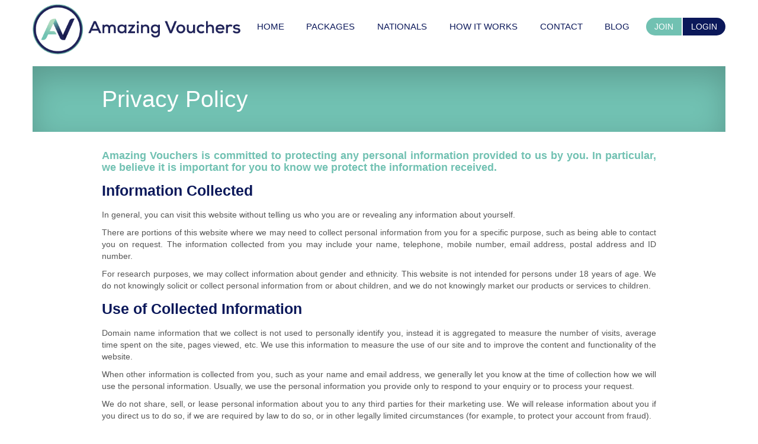

--- FILE ---
content_type: text/html;charset=UTF-8
request_url: https://www.amazingvouchers.com/privacy-policy?p_p_auth=tv8kRsk8&p_p_id=49&p_p_lifecycle=1&p_p_state=normal&p_p_mode=view&_49_struts_action=%2Fmy_sites%2Fview&_49_groupId=2479424&_49_privateLayout=false
body_size: 7113
content:
<!DOCTYPE html> <html class="aui ltr" dir="ltr" lang="en-US"> <head> <title>Privacy Policy - Amazing Vouchers</title> <meta content="initial-scale=1.0, width=device-width" name="viewport" /> <meta content="text/html; charset=UTF-8" http-equiv="content-type" /> <link href="https://www.amazingvouchers.com/MP-AV-Manzanita-theme/images/favicon.ico" rel="Shortcut Icon" /> <link href="https&#x3a;&#x2f;&#x2f;www&#x2e;amazingvouchers&#x2e;com&#x2f;privacy-policy&#x3f;p_p_auth&#x3d;tv8kRsk8&#x26;p_p_id&#x3d;49&#x26;p_p_lifecycle&#x3d;1&#x26;p_p_state&#x3d;normal&#x26;p_p_mode&#x3d;view&#x26;_49_struts_action&#x3d;&#x25;2Fmy_sites&#x25;2Fview&#x26;_49_groupId&#x3d;2479424&#x26;_49_privateLayout&#x3d;false" rel="canonical" /> <link href="https&#x3a;&#x2f;&#x2f;www&#x2e;amazingvouchers&#x2e;com&#x2f;ca&#x2f;privacy-policy" hreflang="ca-ES" rel="alternate" /> <link href="https&#x3a;&#x2f;&#x2f;www&#x2e;amazingvouchers&#x2e;com&#x2f;zh&#x2f;privacy-policy" hreflang="zh-CN" rel="alternate" /> <link href="https://www.amazingvouchers.com/privacy-policy?p_p_auth=tv8kRsk8&p_p_id=49&p_p_lifecycle=1&p_p_state=normal&p_p_mode=view&_49_struts_action=%2Fmy_sites%2Fview&_49_groupId=2479424&_49_privateLayout=false" hreflang="x-default" rel="alternate" /> <link href="https&#x3a;&#x2f;&#x2f;www&#x2e;amazingvouchers&#x2e;com&#x2f;privacy-policy" hreflang="en-US" rel="alternate" /> <link href="https&#x3a;&#x2f;&#x2f;www&#x2e;amazingvouchers&#x2e;com&#x2f;fi&#x2f;privacy-policy" hreflang="fi-FI" rel="alternate" /> <link href="https&#x3a;&#x2f;&#x2f;www&#x2e;amazingvouchers&#x2e;com&#x2f;fr&#x2f;privacy-policy" hreflang="fr-FR" rel="alternate" /> <link href="https&#x3a;&#x2f;&#x2f;www&#x2e;amazingvouchers&#x2e;com&#x2f;de&#x2f;privacy-policy" hreflang="de-DE" rel="alternate" /> <link href="https&#x3a;&#x2f;&#x2f;www&#x2e;amazingvouchers&#x2e;com&#x2f;iw&#x2f;privacy-policy" hreflang="iw-IL" rel="alternate" /> <link href="https&#x3a;&#x2f;&#x2f;www&#x2e;amazingvouchers&#x2e;com&#x2f;hu&#x2f;privacy-policy" hreflang="hu-HU" rel="alternate" /> <link href="https&#x3a;&#x2f;&#x2f;www&#x2e;amazingvouchers&#x2e;com&#x2f;ja&#x2f;privacy-policy" hreflang="ja-JP" rel="alternate" /> <link href="https&#x3a;&#x2f;&#x2f;www&#x2e;amazingvouchers&#x2e;com&#x2f;pt&#x2f;privacy-policy" hreflang="pt-BR" rel="alternate" /> <link href="https&#x3a;&#x2f;&#x2f;www&#x2e;amazingvouchers&#x2e;com&#x2f;es&#x2f;privacy-policy" hreflang="es-ES" rel="alternate" /> <link class="lfr-css-file" href="https&#x3a;&#x2f;&#x2f;www&#x2e;amazingvouchers&#x2e;com&#x2f;MP-AV-Manzanita-theme&#x2f;css&#x2f;aui&#x2e;css&#x3f;browserId&#x3d;other&#x26;themeId&#x3d;MPAVManzanita_WAR_MPAVManzanitatheme&#x26;minifierType&#x3d;css&#x26;languageId&#x3d;en_US&#x26;b&#x3d;6201&#x26;t&#x3d;1690521950000" rel="stylesheet" type="text/css" /> <link href="&#x2f;html&#x2f;css&#x2f;main&#x2e;css&#x3f;browserId&#x3d;other&#x26;themeId&#x3d;MPAVManzanita_WAR_MPAVManzanitatheme&#x26;minifierType&#x3d;css&#x26;languageId&#x3d;en_US&#x26;b&#x3d;6201&#x26;t&#x3d;1421665852000" rel="stylesheet" type="text/css" /> <link href="https://www.amazingvouchers.com/html/portlet/journal_content/css/main.css?browserId=other&amp;themeId=MPAVManzanita_WAR_MPAVManzanitatheme&amp;minifierType=css&amp;languageId=en_US&amp;b=6201&amp;t=1641209082000" rel="stylesheet" type="text/css" /> <script type="text/javascript">var Liferay={Browser:{acceptsGzip:function(){return true},getMajorVersion:function(){return 131},getRevision:function(){return"537.36"},getVersion:function(){return"131.0"},isAir:function(){return false},isChrome:function(){return true},isFirefox:function(){return false},isGecko:function(){return true},isIe:function(){return false},isIphone:function(){return false},isLinux:function(){return false},isMac:function(){return true},isMobile:function(){return false},isMozilla:function(){return false},isOpera:function(){return false},isRtf:function(){return true},isSafari:function(){return true},isSun:function(){return false},isWap:function(){return false},isWapXhtml:function(){return false},isWebKit:function(){return true},isWindows:function(){return false},isWml:function(){return false}},Data:{NAV_SELECTOR:"#navigation",isCustomizationView:function(){return false},notices:[null]},ThemeDisplay:{getLayoutId:function(){return"11"},getLayoutURL:function(){return"https://www.amazingvouchers.com/privacy-policy"},getParentLayoutId:function(){return"0"},isPrivateLayout:function(){return"false"},isVirtualLayout:function(){return false},getBCP47LanguageId:function(){return"en-US"},getCDNBaseURL:function(){return"https://www.amazingvouchers.com"},getCDNDynamicResourcesHost:function(){return""},getCDNHost:function(){return""},getCompanyId:function(){return"10157"},getCompanyGroupId:function(){return"10197"},getDefaultLanguageId:function(){return"en_US"},getDoAsUserIdEncoded:function(){return""},getLanguageId:function(){return"en_US"},getParentGroupId:function(){return"2479424"},getPathContext:function(){return""},getPathImage:function(){return"/image"},getPathJavaScript:function(){return"/html/js"},getPathMain:function(){return"/c"},getPathThemeImages:function(){return"https://www.amazingvouchers.com/MP-AV-Manzanita-theme/images"},getPathThemeRoot:function(){return"/MP-AV-Manzanita-theme"},getPlid:function(){return"2479566"},getPortalURL:function(){return"https://www.amazingvouchers.com"},getPortletSetupShowBordersDefault:function(){return false},getScopeGroupId:function(){return"2479424"},getScopeGroupIdOrLiveGroupId:function(){return"2479424"},getSessionId:function(){return""},getSiteGroupId:function(){return"2479424"},getURLControlPanel:function(){return"/group/control_panel?refererPlid=2479566"},getURLHome:function(){return"https\x3a\x2f\x2fwww\x2eamazingvouchers\x2ecom\x2fweb\x2fguest"},getUserId:function(){return"2532401"},getUserName:function(){return""},isAddSessionIdToURL:function(){return false},isFreeformLayout:function(){return false},isImpersonated:function(){return false},isSignedIn:function(){return false},isStateExclusive:function(){return false},isStateMaximized:function(){return false},isStatePopUp:function(){return false}},PropsValues:{NTLM_AUTH_ENABLED:false}};var themeDisplay=Liferay.ThemeDisplay;Liferay.AUI={getAvailableLangPath:function(){return"available_languages.jsp?browserId=other&themeId=MPAVManzanita_WAR_MPAVManzanitatheme&colorSchemeId=01&minifierType=js&languageId=en_US&b=6201&t=1421665853000"},getCombine:function(){return true},getComboPath:function(){return"/combo/?browserId=other&minifierType=&languageId=en_US&b=6201&t=1421665853000&"},getFilter:function(){return"min"},getJavaScriptRootPath:function(){return"/html/js"},getLangPath:function(){return"aui_lang.jsp?browserId=other&themeId=MPAVManzanita_WAR_MPAVManzanitatheme&colorSchemeId=01&minifierType=js&languageId=en_US&b=6201&t=1421665853000"}};Liferay.authToken="1E2gL9GV";Liferay.currentURL="\x2fprivacy-policy\x3fp_p_auth\x3dtv8kRsk8\x26p_p_id\x3d49\x26p_p_lifecycle\x3d1\x26p_p_state\x3dnormal\x26p_p_mode\x3dview\x26_49_struts_action\x3d\x252Fmy_sites\x252Fview\x26_49_groupId\x3d2479424\x26_49_privateLayout\x3dfalse";Liferay.currentURLEncoded="%2Fprivacy-policy%3Fp_p_auth%3Dtv8kRsk8%26p_p_id%3D49%26p_p_lifecycle%3D1%26p_p_state%3Dnormal%26p_p_mode%3Dview%26_49_struts_action%3D%252Fmy_sites%252Fview%26_49_groupId%3D2479424%26_49_privateLayout%3Dfalse";</script> <script src="/html/js/barebone.jsp?browserId=other&amp;themeId=MPAVManzanita_WAR_MPAVManzanitatheme&amp;colorSchemeId=01&amp;minifierType=js&amp;minifierBundleId=javascript.barebone.files&amp;languageId=en_US&amp;b=6201&amp;t=1421665853000" type="text/javascript"></script> <script type="text/javascript">Liferay.Portlet.list=["56_INSTANCE_WAw4p79yD5ky"];</script> <script type="text/javascript">var _gaq=_gaq||[];_gaq.push(["_setAccount","UA-8389641-1"]);_gaq.push(["_trackPageview"]);(function(){var b=document.createElement("script");b.async=true;b.src=("https:"==document.location.protocol?"https://ssl":"http://www")+".google-analytics.com/ga.js";b.type="text/javascript";var a=document.getElementsByTagName("script")[0];a.parentNode.insertBefore(b,a)})();</script> <link class="lfr-css-file" href="https&#x3a;&#x2f;&#x2f;www&#x2e;amazingvouchers&#x2e;com&#x2f;MP-AV-Manzanita-theme&#x2f;css&#x2f;main&#x2e;css&#x3f;browserId&#x3d;other&#x26;themeId&#x3d;MPAVManzanita_WAR_MPAVManzanitatheme&#x26;minifierType&#x3d;css&#x26;languageId&#x3d;en_US&#x26;b&#x3d;6201&#x26;t&#x3d;1690521950000" rel="stylesheet" type="text/css" /> <style type="text/css">.aui #wrapper{font-family:"Helvetica Neue",Helvetica,Arial,sans-serif!important;height:100%;margin:0;padding:0}ul>li.selected>a{color:#71c1b2!important}ul>li.selected>a>span{border-top:5px solid #71c1b2!important;padding-top:10px!important}.logo img{width:100%!important;padding-top:2%}.aui #banner{background:#666;height:auto;z-index:9}#joinMenue span{border-radius:50px 0 0 50px;padding:7px 14px 7px 14px;color:white!important;background-color:#71c1b2!important}#myAVMenue span{border-radius:50px 0 0 50px;padding:7px 14px 7px 14px;color:white!important;background-color:#71c1b2!important}#loginMenue span{border-radius:0 50px 50px 0;padding:7px 14px 7px 14px;color:white!important;margin-left:-2px;background-color:#0b185a!important}#logoutMenue span{border-radius:0 50px 50px 0;padding:7px 14px 7px 14px;color:white!important;margin-left:-2px;background-color:#0b185a!important}@media(max-width:979px){.aui #banner #navigation #heading{left:calc(50% - 120px);margin-left:0;position:relative;top:13px;width:200px!important}.logo img{width:80%!important;padding-top:2%}#joinMenue span{font-size:90%;border-radius:50px 0 0 50px;padding:7px 14px 7px 14px;color:white!important;background-color:#71c1b2!important}#myAVMenue span{font-size:80%;border-radius:50px 0 0 50px;padding:7px 14px 7px 14px;color:white!important;background-color:#71c1b2!important}#loginMenue span{font-size:90%;border-radius:0 50px 50px 0;padding:7px 14px 7px 14px;color:white!important;margin-left:-2px;background-color:#0b185a!important}#logoutMenue span{font-size:80%;border-radius:0 50px 50px 0;padding:7px 14px 7px 14px;color:white!important;margin-left:-2px;background-color:#0b185a!important}}.aui #heading{display:inline-block;width:30%!important}@media screen and (max-width:979px){.aui #banner #navigation .menu-icon .line1,.aui #banner #navigation .menu-icon .line2{background:#71c1b2;display:block;height:3px;position:relative;width:17px;-webkit-border-radius:3px;-moz-border-radius:3px;-ms-border-radius:3px;-o-border-radius:3px;border-radius:3px}}.container{width:100%;background:white;border:none!important}.aui #banner{background:white!important;color:#0b185a}.pre-breadcrumbs{display:none}.aui #footer .container{padding:0}.aui #footer,.aui #footer .breadcrumb{background:white!important;color:#fff}.aui body{height:100%;background-color:white!important}.aui #content{padding:0;background:white!important}.aui{background-color:white!important;color:#333;font-family:"Helvetica Neue",Helvetica,Arial,sans-serif;font-size:14px;line-height:20px;margin:0}.tColor{color:#71c1b2!important}.bColor{color:#0b185a!important}.headerB{background:#71c1b2;color:white!important;margin:0!important;padding-top:3%!important;padding-bottom:3%!important;padding-left:10%!important;box-shadow:inset 0 18px 50px -1px rgba(0,0,0,0.2);font-size:24px;font-family:sans-serif!important;font-weight:400!important}#questionList{padding:0!important;margin:0!important;list-style:none}#footer_text{padding:1em;color:white;background-color:#1f1f22;clear:both;text-align:center}#footer_contentA{padding:30px;float:left;width:calc(100% - 60px);color:white!important}#footer_contentA nav{text-align:right}#footer_contentA nav li{display:inline-block;margin-left:10px}#footer_contentA ul{list-style:none;margin-bottom:0}#footer_contentA a:visited,#footer_contentA a:link{color:white;text-decoration:none}@media(max-width:979px){.social-links{float:none!important}#footer_contentA nav{text-align:left}.aui #footer ul{padding:0!important;margin-left:0!important}#footer_contentA nav li{display:inline-block;margin-left:0;margin-right:10px}}div.portlet-borderless-container{padding:0}li>li>a{padding:10px 1px 10px 1px!important}.right-icon-group{right:5px!important}@media(max-width:357px){.logo img{width:70%!important;padding-top:2%}}.scrollToTop{left:0;right:auto}.package-content-container{display:inline-block;width:55%}.package-content-container>p{margin-left:10px;margin-right:10px;text-align:justify}.package-container{max-width:940px;margin:0 auto;overflow:auto;margin-top:20px;margin-bottom:20px;box-shadow:5px 5px 14px 0 grey;transition:transform 1.5s;color:black!important}.package-img-container{float:right;width:45%;display:inline-block}#heading-bronze{color:white;background-color:#5e4f3c;text-align:center;margin-top:0;padding:7px}#heading-silver{background-color:#dadada;color:#2f5591;text-align:center;margin-top:0;padding:7px}#heading-gold{background-color:#f9b04a;color:#fff;text-align:center;margin-top:0;padding:7px}#heading-platinum{background-color:#a5a5a5;color:#fff;text-align:center;margin-top:0;padding:7px}#list-platinum{margin-bottom:0}@media only screen and (max-width:768px){.package-img-container{display:none}.package-content-container{width:100%;color:black}#packages-header{text-align:center;padding-left:0!important}}@media only screen and (min-width:768px){.package-container:hover{transform:translate(20px,0px)}}.heading-airtime{margin-left:10px!important;color:#0b185a!important;text-align:center;margin-right:10px!important;border-bottom:6px solid #71c2b1;padding-bottom:8px}.list-airtime li{line-height:18px}</style> <style type="text/css"></style> <style> .aui #banner { background: #FFFFFF; color: #0b185a; } .aui #banner a { color: #0b185a; } .aui #footer, .aui #footer .breadcrumb { background: #000000; color: #FFFFFF; } .aui #footer a { color: #FFFFFF; } </style> </head> <body class=" yui3-skin-sam controls-visible signed-out public-page site dockbar-vertical"> <a href="#main-content" id="skip-to-content">Skip to Content</a> <input type="hidden" id="userSignedIn" value=false /> <div id="wrapper"> <header id="banner" role="banner"> <div class="container" style='max-width:'> <nav class="sort-pages modify-pages" id="navigation" role="navigation"> <ul aria-label="Site Pages" class="ul-main-nav" role="menubar"> <span class="hidden-desktop menu-icon"> <span class="line1"></span> <span class="line2"></span> </span> <div id="heading"> <a class="logo custom-logo" href="https://www.amazingvouchers.com/privacy-policy?p_p_auth=0od5sdWH&amp;p_p_id=49&amp;p_p_lifecycle=1&amp;p_p_state=normal&amp;p_p_mode=view&amp;_49_struts_action=%2Fmy_sites%2Fview&amp;_49_groupId=2479424&amp;_49_privateLayout=false" title="Go to NEW AV"> <img alt="NEW AV" height="35" src="/image/layout_set_logo?img_id=2479627&amp;t=1762923902998" width="35" id="logoId"/> </a> </div> <li class="" id="layout_1" role="presentation"> <a aria-labelledby="layout_1" href="https&#x3a;&#x2f;&#x2f;www&#x2e;amazingvouchers&#x2e;com&#x2f;home" role="menuitem"><span> HOME</span></a> </li> <li class="" id="layout_18" role="presentation"> <a aria-labelledby="layout_18" href="https&#x3a;&#x2f;&#x2f;www&#x2e;amazingvouchers&#x2e;com&#x2f;packages" role="menuitem"><span> PACKAGES</span></a> </li> <li class="" id="layout_24" role="presentation"> <a aria-labelledby="layout_24" href="https&#x3a;&#x2f;&#x2f;www&#x2e;amazingvouchers&#x2e;com&#x2f;nationals" role="menuitem"><span> NATIONALS</span></a> </li> <li class="" id="layout_2" role="presentation"> <a aria-labelledby="layout_2" href="https&#x3a;&#x2f;&#x2f;www&#x2e;amazingvouchers&#x2e;com&#x2f;how-it-works" role="menuitem"><span> HOW IT WORKS</span></a> </li> <li class="" id="layout_5" role="presentation"> <a aria-labelledby="layout_5" href="https&#x3a;&#x2f;&#x2f;www&#x2e;amazingvouchers&#x2e;com&#x2f;contact" role="menuitem"><span> CONTACT</span></a> </li> <li class="" id="layout_6" role="presentation"> <a aria-labelledby="layout_6" href="https&#x3a;&#x2f;&#x2f;www&#x2e;amazingvouchers&#x2e;com&#x2f;blog" role="menuitem"><span> BLOG</span></a> </li> <span class="right-icon-group" id="right-menu-container"> <a href="/join" id="joinMenue"><span>JOIN</span></a> <a href="/login" id="loginMenue"><span>LOGIN</span></a> </span> </ul> </nav> </div> </header> <div class="container" id="content"> <div class="columns-1" id="main-content" role="main"> <div class="portlet-layout row-fluid"> <div class="portlet-column portlet-column-only span12" id="column-1"> <div class="portlet-dropzone portlet-column-content portlet-column-content-only" id="layout-column_column-1"> <div class="portlet-boundary portlet-boundary_56_ portlet-static portlet-static-end portlet-borderless portlet-journal-content " id="p_p_id_56_INSTANCE_WAw4p79yD5ky_" > <span id="p_56_INSTANCE_WAw4p79yD5ky"></span> <div class="portlet-borderless-container" style=""> <div class="portlet-body"> <div class="journal-content-article"> <h1 class="headerB">Privacy Policy</h1> <p>&nbsp;</p> <div style="margin-left: 10%; margin-right: 10%;"> <h4 class="tColor" style="text-align: justify;">Amazing Vouchers is committed to protecting any personal information provided to us by you.&nbsp;In particular, we believe it is important for you to know we protect the information received.&nbsp;</h4> <h3 class="bColor" style="text-align: justify;">Information Collected</h3> <p style="text-align: justify;">In general, you can visit this website without telling us who you are or revealing any information about yourself.</p> <p style="text-align: justify;">There are portions of this website where we may need to collect personal information from you for a specific purpose, such as being able to contact you on request.&nbsp;The information collected from you may include your name, telephone, mobile number, email address, postal address and ID number.</p> <p style="text-align: justify;">For research purposes, we may collect information about gender and ethnicity. This website is not intended for persons under 18 years of age. We do not knowingly solicit or collect personal information from or about children, and we do not knowingly market our products or services to children.</p> <h3 class="bColor" style="text-align: justify;">Use of Collected Information</h3> <p style="text-align: justify;">Domain name information that we collect is not used to personally identify you, instead it is aggregated to measure the number of visits, average time spent on the site, pages viewed, etc. We use this information to measure the use of our site and to improve the content and functionality of the website.&nbsp;</p> <p style="text-align: justify;">When other information is collected from you, such as your name and email address, we generally let you know at the time of collection how we will use the personal information. Usually, we use the personal information you provide only to respond to your enquiry or to process your request.</p> <p style="text-align: justify;">We do not share, sell, or lease personal information about you to any third parties for their marketing use. We will release information about you if you direct us to do so, if we are required by law to do so, or in other legally limited circumstances (for example, to protect your account from fraud).</p> <p style="text-align: justify;">If you register with Amazing Vouchers, we may use your information to provide you with customer information about Amazing Vouchers offerings in support of your preferences.</p> <h3 class="bColor" style="text-align: justify;">Links to Other Sites</h3> <p style="text-align: justify;">The Amazing Vouchers website may contain links to other sites such as our partners and affiliates. While we try to link only to sites that share our high standards and respect for privacy, we are not responsible for the content, security, or privacy practices employed by other sites.</p> <h3 class="bColor" style="text-align: justify;">Security of Collected Information</h3> <p style="text-align: justify;">We maintain strict physical, electronic, and administrative safeguards to protect your personal information from unauthorised or inappropriate access. We restrict access to information about you to those Amazing Vouchers staff who need to know the information to respond to your enquiry or request. Staff who misuse personal information are subject to disciplinary action.</p> </div> </div> <div class="entry-links"> </div> </div> </div> </div> </div> </div> </div> </div> <form action="#" id="hrefFm" method="post" name="hrefFm"> <span></span> </form> </div> <footer id="footer" role="contentinfo"> <div class="container" style='max-width:1170'> <div class="pre-breadcrumbs row"> <nav class="span12" id="breadcrumbs"> <ul aria-label="Breadcrumb" class="breadcrumb"> <li class="first breadcrumb-truncate"><a href="/web/amzing-value">Amazing-Value</a><span class="divider">/</span></li><li class="current-parent breadcrumb-truncate"><a href="https://www.amazingvouchers.com">NEW AV</a><span class="divider">/</span></li><li class="active last breadcrumb-truncate"><a href="https://www.amazingvouchers.com/privacy-policy" >Privacy Policy</a><span class="divider">/</span></li> </ul> </nav> </div> <div style="text-align: center;"><a href="http://sacoronavirus.co.za" target="_blank"><img alt="" height="50" src="/documents/2479424/0/sacovid.png" /> </a> <img alt="" height="50" src="/documents/2479424/0/paygate-card-brand-logos.png/" width="522" /></div> <div style="background-color: #303038 !important"> <footer> <div id="footer_contentA"> <div class="social-links" style="float:left;"> <p>Follow Amazing Vouchers</p> <a href="https://www.facebook.com/AmazingVouchers/" target="_blank"><img src="/documents/2479424/0/facebook.png" style="margin-right: 7px; float: left;" /> </a> <a href="https://twitter.com/AmazingVouchers" target="_blank"> <img amazingvouchers="" https:="" src="/documents/2479424/0/twitter.png" style="margin-right: 7px; float: left;" twitter.com="" /></a><a href="https://www.instagram.com/amazingvouchers?" target="_blank"> <img src="/documents/2479424/0/instagram.png" /> </a></div> <nav style="margin-top: 25px;"> <ul> <li><a href="/how-it-works">How it works</a></li> <li><a href="/faq">FAQ</a></li> <li><a href="/about">About</a></li> <li><a href="http://www.partnerzone.amazingvouchers.com/" target="_blank">Partner Zone</a></li> <li><a href="/contact">Contact</a></li> <li><a href="/help">Help</a></li> </ul> </nav> <nav> <ul> <li><a href="/job-opportunities">Job Opportunities</a></li> <li><a href="/privacy-policy">Privacy Policy</a></li> <li><a href="/terms-and-conditions">Terms &amp; Conditions</a></li> <li><a href="/paia">PAIA</a></li> </ul> </nav> </div> <div id="footer_text" style="text-align: right;"><span style="float: left; padding-top: 30px; padding-left: 10px;">Copyright © Amazing Vouchers (Pty) Ltd. All rights reserved.</span> <a href="https://www.tritech-global.com/" target="_blank"> <img src="/documents/2479424/0/Powered-By-Tritech-Global-s-300x150.png" style="padding-right: 50px" /></a></div> </footer> </div> </div> </footer> </div> <script type="text/javascript">Liferay.Util.addInputFocus();</script> <script type="text/javascript">Liferay.Portlet.onLoad({canEditTitle:false,columnPos:0,isStatic:"end",namespacedId:"p_p_id_56_INSTANCE_WAw4p79yD5ky_",portletId:"56_INSTANCE_WAw4p79yD5ky",refreshURL:"\x2fc\x2fportal\x2frender_portlet\x3fp_l_id\x3d2479566\x26p_p_id\x3d56_INSTANCE_WAw4p79yD5ky\x26p_p_lifecycle\x3d0\x26p_t_lifecycle\x3d1\x26p_p_state\x3dnormal\x26p_p_mode\x3dview\x26p_p_col_id\x3dcolumn-1\x26p_p_col_pos\x3d0\x26p_p_col_count\x3d1\x26p_p_isolated\x3d1\x26currentURL\x3d\x252Fprivacy-policy\x253Fp_p_auth\x253Dtv8kRsk8\x2526p_p_id\x253D49\x2526p_p_lifecycle\x253D1\x2526p_p_state\x253Dnormal\x2526p_p_mode\x253Dview\x2526_49_struts_action\x253D\x25252Fmy_sites\x25252Fview\x2526_49_groupId\x253D2479424\x2526_49_privateLayout\x253Dfalse"});AUI().use("aui-base","liferay-menu","liferay-notice","liferay-poller",function(a){(function(){Liferay.Util.addInputType();Liferay.Portlet.ready(function(b,c){Liferay.Util.addInputType(c)});if(a.UA.mobile){Liferay.Util.addInputCancel()}})();(function(){new Liferay.Menu();var b=Liferay.Data.notices;for(var c=1;c<b.length;c++){new Liferay.Notice(b[c])}})()});</script> <script src="https://www.amazingvouchers.com/MP-AV-Manzanita-theme/js/main.js?browserId=other&amp;minifierType=js&amp;languageId=en_US&amp;b=6201&amp;t=1690521950000" type="text/javascript"></script> <script type="text/javascript">var Tawk_API=Tawk_API||{},Tawk_LoadStart=new Date();(function(){var a=document.createElement("script"),b=document.getElementsByTagName("script")[0];a.async=true;a.src="https://embed.tawk.to/5a7956854b401e45400cb493/default";a.charset="UTF-8";a.setAttribute("crossorigin","*");b.parentNode.insertBefore(a,b)})();</script> </body> </html> 